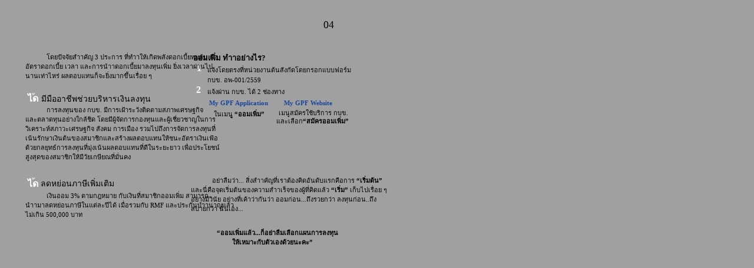

--- FILE ---
content_type: text/html
request_url: https://cfl.gpf.or.th/ebook/ezine/2563/january/FLASH/data/4.html
body_size: 1710
content:
<!DOCTYPE html>
<html xmlns="http://www.w3.org/1999/xhtml" lang="" xml:lang="">
<head>
<title>Page 4</title>

<meta http-equiv="Content-Type" content="text/html; charset=UTF-8"/>
<style type="text/css">
<!--
	p {margin: 0; padding: 0;}	.ft00{font-size:11px;font-family:Times;color:#000000;}
	.ft01{font-size:11px;font-family:Times;color:#000000;}
	.ft02{font-size:14px;font-family:Times;color:#000000;}
	.ft03{font-size:16px;font-family:Times;color:#ffffff;}
	.ft04{font-size:14px;font-family:Times;color:#ffffff;}
	.ft05{font-size:18px;font-family:Times;color:#000000;}
	.ft06{font-size:13px;font-family:Times;color:#000000;}
	.ft07{font-size:11px;font-family:Times;color:#19459c;}
	.ft08{font-size:11px;line-height:20px;font-family:Times;color:#000000;}
-->
</style>
</head>
<body bgcolor="#A0A0A0" vlink="blue" link="blue">
<div id="page4-div" style="position:relative;width:595px;height:841px;">
<p style="position:absolute;top:170px;left:35px;white-space:nowrap" class="ft00">&#160;</p>
<p style="position:absolute;top:170px;left:71px;white-space:nowrap" class="ft00">การลงทุนของ&#160;กบข.&#160;มีการเฝ้าระวังติดตามสภาพเศรษฐกิจ</p>
<p style="position:absolute;top:186px;left:35px;white-space:nowrap" class="ft00">และตลาดทุนอย่างใกล้ชิด&#160;โดยมีผู้จัดการกองทุนและผู้เชี่ยวชาญในการ</p>
<p style="position:absolute;top:202px;left:35px;white-space:nowrap" class="ft00">วิเคราะห์สภาวะเศรษฐกิจ&#160;สังคม&#160;การเมือง&#160;รวมไปถึงการจัดการลงทุนที่</p>
<p style="position:absolute;top:218px;left:35px;white-space:nowrap" class="ft00">เน้นรักษาเงินต้นของสมาชิกและสร้างผลตอบแทนให้ชนะอัตราเงินเฟ้อ&#160;</p>
<p style="position:absolute;top:234px;left:35px;white-space:nowrap" class="ft00">ด้วยกลยุทธ์การลงทุนที่มุ่งเน้นผลตอบแทนที่ดีในระยะยาว&#160;เพื่อประโยชน์</p>
<p style="position:absolute;top:250px;left:35px;white-space:nowrap" class="ft00">สูงสุดของสมาชิกให้มีวัยเกษียณที่มั่นคง&#160;</p>
<p style="position:absolute;top:316px;left:35px;white-space:nowrap" class="ft00">&#160;</p>
<p style="position:absolute;top:316px;left:71px;white-space:nowrap" class="ft00">เงินออม&#160;3%&#160;ตามกฎหมาย&#160;กับเงินที่สมาชิกออมเพิ่ม&#160;สามารถ</p>
<p style="position:absolute;top:332px;left:35px;white-space:nowrap" class="ft00">นำามาลดหย่อนภาษีในแต่ละปีได้&#160;เมื่อรวมกับ&#160;RMF&#160;และประกันบำานาญแล้ว&#160;</p>
<p style="position:absolute;top:348px;left:35px;white-space:nowrap" class="ft00">ไม่เกิน 500,000 บาท</p>
<p style="position:absolute;top:290px;left:316px;white-space:nowrap" class="ft00">&#160;</p>
<p style="position:absolute;top:290px;left:352px;white-space:nowrap" class="ft00">อย่าลืมว่า...&#160;สิ่งสำาคัญที่เราต้องคิดอันดับแรกคือการ&#160;<b>“เริ่มต้น”&#160;</b></p>
<p style="position:absolute;top:306px;left:316px;white-space:nowrap" class="ft00">และนี่คือจุดเริ่มต้นของความสำาเร็จของผู้ที่คิดแล้ว&#160;<b>“เริ่ม”</b>&#160;เก็บไปเรื่อย&#160;ๆ&#160;</p>
<p style="position:absolute;top:322px;left:316px;white-space:nowrap" class="ft00">อย่างมีวินัย&#160;อย่างที่เค้าว่ากันว่า&#160;ออมก่อน...ถึงรวยกว่า&#160;ลงทุนก่อน..ถึง</p>
<p style="position:absolute;top:338px;left:316px;white-space:nowrap" class="ft00">สบายกว่า นั่นเอง...&#160;</p>
<p style="position:absolute;top:379px;left:360px;white-space:nowrap" class="ft01"><b>“ออมเพิ่มแล้ว...ก็อย่าลืมเลือกแผนการลงทุน</b></p>
<p style="position:absolute;top:395px;left:386px;white-space:nowrap" class="ft01"><b>ให้เหมาะกับตัวเองด้วยนะคะ”</b></p>
<p style="position:absolute;top:293px;left:61px;white-space:nowrap" class="ft02">ลดหย่อนภาษีเพิ่มเติม</p>
<p style="position:absolute;top:292px;left:39px;white-space:nowrap" class="ft03"><b>ได</b></p>
<p style="position:absolute;top:293px;left:51px;white-space:nowrap" class="ft04">้</p>
<p style="position:absolute;top:24px;left:541px;white-space:nowrap" class="ft05">04</p>
<p style="position:absolute;top:80px;left:35px;white-space:nowrap" class="ft00">&#160;</p>
<p style="position:absolute;top:80px;left:71px;white-space:nowrap" class="ft00">โดยปัจจัยสำาคัญ&#160;3&#160;ประการ&#160;ที่ทำาให้เกิดพลังดอกเบี้ยทบต้น&#160;คือ</p>
<p style="position:absolute;top:80px;left:320px;white-space:nowrap" class="ft06"><b>ออมเพิ่ม ทำาอย่างไร?</b></p>
<p style="position:absolute;top:99px;left:326px;white-space:nowrap" class="ft03"><b>1</b></p>
<p style="position:absolute;top:136px;left:325px;white-space:nowrap" class="ft03"><b>2</b></p>
<p style="position:absolute;top:102px;left:344px;white-space:nowrap" class="ft00">แจ้งโดยตรงที่หน่วยงานต้นสังกัดโดยกรอกแบบฟอร์ม&#160;</p>
<p style="position:absolute;top:118px;left:344px;white-space:nowrap" class="ft08">กบข. อพ-001/2559<br/>แจ้งผ่าน กบข. ได้ 2 ช่องทาง</p>
<p style="position:absolute;top:161px;left:347px;white-space:nowrap" class="ft07"><b>My GPF Application</b></p>
<p style="position:absolute;top:161px;left:429px;white-space:nowrap" class="ft00">&#160;</p>
<p style="position:absolute;top:177px;left:355px;white-space:nowrap" class="ft00">ในเมน<b>ู “ออมเพิ่ม”</b></p>
<p style="position:absolute;top:161px;left:474px;white-space:nowrap" class="ft07"><b>My GPF Website&#160;</b></p>
<p style="position:absolute;top:175px;left:465px;white-space:nowrap" class="ft00">เมนูสมัครใช้บริการ กบข.&#160;</p>
<p style="position:absolute;top:189px;left:461px;white-space:nowrap" class="ft00">และเลือก<b>“สมัครออมเพิ่ม”&#160;</b></p>
<p style="position:absolute;top:96px;left:35px;white-space:nowrap" class="ft00">อัตราดอกเบี้ย&#160;เวลา&#160;และการนำาดอกเบี้ยมาลงทุนเพิ่ม&#160;ยิ่งเวลาผ่านไป</p>
<p style="position:absolute;top:112px;left:35px;white-space:nowrap" class="ft00">นานเท่าไหร่ ผลตอบแทนก็จะยิ่งมากขึ้นเรื่อย ๆ</p>
<p style="position:absolute;top:149px;left:62px;white-space:nowrap" class="ft02">มีมืออาชีพช่วยบริหารเงินลงทุน</p>
<p style="position:absolute;top:147px;left:39px;white-space:nowrap" class="ft03"><b>ได</b></p>
<p style="position:absolute;top:149px;left:51px;white-space:nowrap" class="ft04">้</p>
</div>
</body>
</html>
